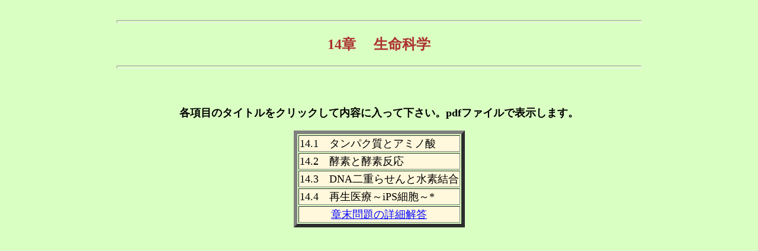

--- FILE ---
content_type: text/html
request_url: http://kagaku1.kjmt.jp/chap14/chap14.htm
body_size: 1388
content:
<html>
<meta http-equiv="Content-Type" content="text/html; charset=Shift_JIS">
<head>
<title>Step-up 基礎化学 1章</title>
<meta name="keywords" content="Step-up、基礎化学、物理化学、培風館、教科書、梶本興亜、2015年　14章">
<meta name="description" content="14章  生命科学">
</head>
<body text="#AC3030" bgcolor="#DAFFC2" link="#0000FF" alink="#FF0000" vlink="#008000">

<center><br><HR SIZE=5 width=70% ALIGN=center></center>
<head><center><H2>14章　 生命科学</H2></center></head>
<HR SIZE=5 width=70% ALIGN=center><br>
　　　　　　　　　　　　　　　　　　　　　　　　　　　　　　　　　
<H3><font color=black size=4><center>各項目のタイトルをクリックして内容に入って下さい。pdfファイルで表示します。</center></font></H3>

<center>
<table border=6>

<tr><td colspan=2 bgcolor=cornsilk>
<font size=4 color=black><left>14.1　タンパク質とアミノ酸</left></font></td></tr>

<tr><td colspan=2 bgcolor=cornsilk>
<font size=4 color=black><left>14.2　酵素と酵素反応</left></font></td></tr>

<tr><td colspan=2 bgcolor=cornsilk>
<font size=4 color=black><left>14.3　DNA二重らせんと水素結合</left></font></td></tr>

<tr><td colspan=2 bgcolor=cornsilk>
<font size=4 color=black><left>14.4　再生医療～iPS細胞～*</left></font></td></tr>

<tr><td colspan=2 bgcolor=cornsilk>
<font size=4 color=black><center><a href="problem14.pdf">章末問題の詳細解答</a></center></font></td></tr>

</table>
</center><br>
